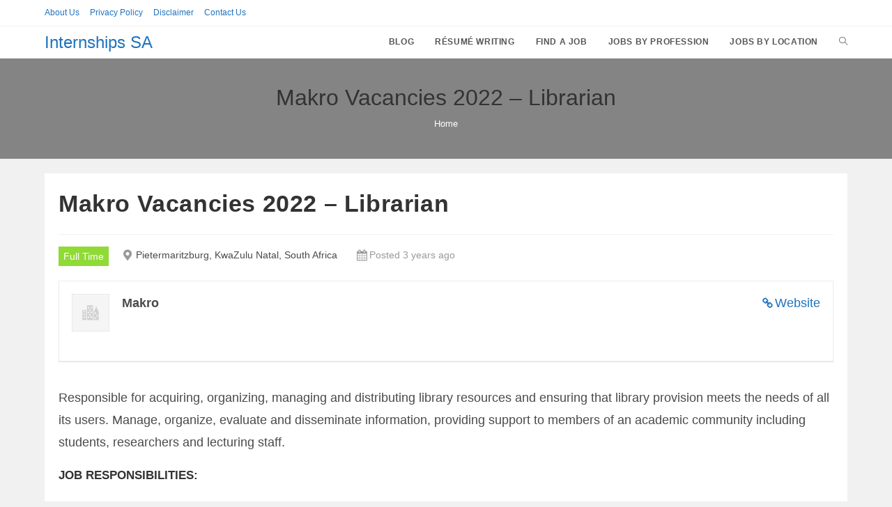

--- FILE ---
content_type: text/html; charset=UTF-8
request_url: https://www.internships-sa.com/job/makro-vacancies-2022-librarian/
body_size: 15949
content:
<!DOCTYPE html>
<html class="html" lang="en-US" prefix="og: https://ogp.me/ns#">
<head>
	<meta charset="UTF-8">
	<link rel="profile" href="https://gmpg.org/xfn/11">

	<meta name="viewport" content="width=device-width, initial-scale=1">
<!-- Search Engine Optimization by Rank Math - https://rankmath.com/ -->
<title>Makro Vacancies 2022 – Librarian | Jobs Near Me 2026</title>
<meta name="description" content="Responsible for acquiring, organizing, managing and distributing library resources and ensuring that library provision meets the needs of all its users."/>
<meta name="robots" content="follow, index, max-snippet:-1, max-video-preview:-1, max-image-preview:large"/>
<link rel="canonical" href="https://www.internships-sa.com/job/makro-vacancies-2022-librarian/" />
<meta property="og:locale" content="en_US" />
<meta property="og:type" content="article" />
<meta property="og:title" content="Makro Vacancies 2022 – Librarian | Jobs Near Me 2026" />
<meta property="og:description" content="Responsible for acquiring, organizing, managing and distributing library resources and ensuring that library provision meets the needs of all its users." />
<meta property="og:url" content="https://www.internships-sa.com/job/makro-vacancies-2022-librarian/" />
<meta property="og:site_name" content="Internships South Africa" />
<meta property="og:updated_time" content="2022-11-24T01:18:36+02:00" />
<meta name="twitter:card" content="summary" />
<meta name="twitter:title" content="Makro Vacancies 2022 – Librarian | Jobs Near Me 2026" />
<meta name="twitter:description" content="Responsible for acquiring, organizing, managing and distributing library resources and ensuring that library provision meets the needs of all its users." />
<!-- /Rank Math WordPress SEO plugin -->

<link rel="alternate" title="oEmbed (JSON)" type="application/json+oembed" href="https://www.internships-sa.com/wp-json/oembed/1.0/embed?url=https%3A%2F%2Fwww.internships-sa.com%2Fjob%2Fmakro-vacancies-2022-librarian%2F" />
<link rel="alternate" title="oEmbed (XML)" type="text/xml+oembed" href="https://www.internships-sa.com/wp-json/oembed/1.0/embed?url=https%3A%2F%2Fwww.internships-sa.com%2Fjob%2Fmakro-vacancies-2022-librarian%2F&#038;format=xml" />
<style id='wp-img-auto-sizes-contain-inline-css'>
img:is([sizes=auto i],[sizes^="auto," i]){contain-intrinsic-size:3000px 1500px}
/*# sourceURL=wp-img-auto-sizes-contain-inline-css */
</style>
<style id='wp-block-library-inline-css'>
:root{--wp-block-synced-color:#7a00df;--wp-block-synced-color--rgb:122,0,223;--wp-bound-block-color:var(--wp-block-synced-color);--wp-editor-canvas-background:#ddd;--wp-admin-theme-color:#007cba;--wp-admin-theme-color--rgb:0,124,186;--wp-admin-theme-color-darker-10:#006ba1;--wp-admin-theme-color-darker-10--rgb:0,107,160.5;--wp-admin-theme-color-darker-20:#005a87;--wp-admin-theme-color-darker-20--rgb:0,90,135;--wp-admin-border-width-focus:2px}@media (min-resolution:192dpi){:root{--wp-admin-border-width-focus:1.5px}}.wp-element-button{cursor:pointer}:root .has-very-light-gray-background-color{background-color:#eee}:root .has-very-dark-gray-background-color{background-color:#313131}:root .has-very-light-gray-color{color:#eee}:root .has-very-dark-gray-color{color:#313131}:root .has-vivid-green-cyan-to-vivid-cyan-blue-gradient-background{background:linear-gradient(135deg,#00d084,#0693e3)}:root .has-purple-crush-gradient-background{background:linear-gradient(135deg,#34e2e4,#4721fb 50%,#ab1dfe)}:root .has-hazy-dawn-gradient-background{background:linear-gradient(135deg,#faaca8,#dad0ec)}:root .has-subdued-olive-gradient-background{background:linear-gradient(135deg,#fafae1,#67a671)}:root .has-atomic-cream-gradient-background{background:linear-gradient(135deg,#fdd79a,#004a59)}:root .has-nightshade-gradient-background{background:linear-gradient(135deg,#330968,#31cdcf)}:root .has-midnight-gradient-background{background:linear-gradient(135deg,#020381,#2874fc)}:root{--wp--preset--font-size--normal:16px;--wp--preset--font-size--huge:42px}.has-regular-font-size{font-size:1em}.has-larger-font-size{font-size:2.625em}.has-normal-font-size{font-size:var(--wp--preset--font-size--normal)}.has-huge-font-size{font-size:var(--wp--preset--font-size--huge)}.has-text-align-center{text-align:center}.has-text-align-left{text-align:left}.has-text-align-right{text-align:right}.has-fit-text{white-space:nowrap!important}#end-resizable-editor-section{display:none}.aligncenter{clear:both}.items-justified-left{justify-content:flex-start}.items-justified-center{justify-content:center}.items-justified-right{justify-content:flex-end}.items-justified-space-between{justify-content:space-between}.screen-reader-text{border:0;clip-path:inset(50%);height:1px;margin:-1px;overflow:hidden;padding:0;position:absolute;width:1px;word-wrap:normal!important}.screen-reader-text:focus{background-color:#ddd;clip-path:none;color:#444;display:block;font-size:1em;height:auto;left:5px;line-height:normal;padding:15px 23px 14px;text-decoration:none;top:5px;width:auto;z-index:100000}html :where(.has-border-color){border-style:solid}html :where([style*=border-top-color]){border-top-style:solid}html :where([style*=border-right-color]){border-right-style:solid}html :where([style*=border-bottom-color]){border-bottom-style:solid}html :where([style*=border-left-color]){border-left-style:solid}html :where([style*=border-width]){border-style:solid}html :where([style*=border-top-width]){border-top-style:solid}html :where([style*=border-right-width]){border-right-style:solid}html :where([style*=border-bottom-width]){border-bottom-style:solid}html :where([style*=border-left-width]){border-left-style:solid}html :where(img[class*=wp-image-]){height:auto;max-width:100%}:where(figure){margin:0 0 1em}html :where(.is-position-sticky){--wp-admin--admin-bar--position-offset:var(--wp-admin--admin-bar--height,0px)}@media screen and (max-width:600px){html :where(.is-position-sticky){--wp-admin--admin-bar--position-offset:0px}}

/*# sourceURL=wp-block-library-inline-css */
</style><style id='wp-block-search-inline-css'>
.wp-block-search__button{margin-left:10px;word-break:normal}.wp-block-search__button.has-icon{line-height:0}.wp-block-search__button svg{height:1.25em;min-height:24px;min-width:24px;width:1.25em;fill:currentColor;vertical-align:text-bottom}:where(.wp-block-search__button){border:1px solid #ccc;padding:6px 10px}.wp-block-search__inside-wrapper{display:flex;flex:auto;flex-wrap:nowrap;max-width:100%}.wp-block-search__label{width:100%}.wp-block-search.wp-block-search__button-only .wp-block-search__button{box-sizing:border-box;display:flex;flex-shrink:0;justify-content:center;margin-left:0;max-width:100%}.wp-block-search.wp-block-search__button-only .wp-block-search__inside-wrapper{min-width:0!important;transition-property:width}.wp-block-search.wp-block-search__button-only .wp-block-search__input{flex-basis:100%;transition-duration:.3s}.wp-block-search.wp-block-search__button-only.wp-block-search__searchfield-hidden,.wp-block-search.wp-block-search__button-only.wp-block-search__searchfield-hidden .wp-block-search__inside-wrapper{overflow:hidden}.wp-block-search.wp-block-search__button-only.wp-block-search__searchfield-hidden .wp-block-search__input{border-left-width:0!important;border-right-width:0!important;flex-basis:0;flex-grow:0;margin:0;min-width:0!important;padding-left:0!important;padding-right:0!important;width:0!important}:where(.wp-block-search__input){appearance:none;border:1px solid #949494;flex-grow:1;font-family:inherit;font-size:inherit;font-style:inherit;font-weight:inherit;letter-spacing:inherit;line-height:inherit;margin-left:0;margin-right:0;min-width:3rem;padding:8px;text-decoration:unset!important;text-transform:inherit}:where(.wp-block-search__button-inside .wp-block-search__inside-wrapper){background-color:#fff;border:1px solid #949494;box-sizing:border-box;padding:4px}:where(.wp-block-search__button-inside .wp-block-search__inside-wrapper) .wp-block-search__input{border:none;border-radius:0;padding:0 4px}:where(.wp-block-search__button-inside .wp-block-search__inside-wrapper) .wp-block-search__input:focus{outline:none}:where(.wp-block-search__button-inside .wp-block-search__inside-wrapper) :where(.wp-block-search__button){padding:4px 8px}.wp-block-search.aligncenter .wp-block-search__inside-wrapper{margin:auto}.wp-block[data-align=right] .wp-block-search.wp-block-search__button-only .wp-block-search__inside-wrapper{float:right}
/*# sourceURL=https://www.internships-sa.com/wp-includes/blocks/search/style.min.css */
</style>
<style id='wp-block-search-theme-inline-css'>
.wp-block-search .wp-block-search__label{font-weight:700}.wp-block-search__button{border:1px solid #ccc;padding:.375em .625em}
/*# sourceURL=https://www.internships-sa.com/wp-includes/blocks/search/theme.min.css */
</style>
<style id='wp-block-group-inline-css'>
.wp-block-group{box-sizing:border-box}:where(.wp-block-group.wp-block-group-is-layout-constrained){position:relative}
/*# sourceURL=https://www.internships-sa.com/wp-includes/blocks/group/style.min.css */
</style>
<style id='wp-block-group-theme-inline-css'>
:where(.wp-block-group.has-background){padding:1.25em 2.375em}
/*# sourceURL=https://www.internships-sa.com/wp-includes/blocks/group/theme.min.css */
</style>
<style id='global-styles-inline-css'>
:root{--wp--preset--aspect-ratio--square: 1;--wp--preset--aspect-ratio--4-3: 4/3;--wp--preset--aspect-ratio--3-4: 3/4;--wp--preset--aspect-ratio--3-2: 3/2;--wp--preset--aspect-ratio--2-3: 2/3;--wp--preset--aspect-ratio--16-9: 16/9;--wp--preset--aspect-ratio--9-16: 9/16;--wp--preset--color--black: #000000;--wp--preset--color--cyan-bluish-gray: #abb8c3;--wp--preset--color--white: #ffffff;--wp--preset--color--pale-pink: #f78da7;--wp--preset--color--vivid-red: #cf2e2e;--wp--preset--color--luminous-vivid-orange: #ff6900;--wp--preset--color--luminous-vivid-amber: #fcb900;--wp--preset--color--light-green-cyan: #7bdcb5;--wp--preset--color--vivid-green-cyan: #00d084;--wp--preset--color--pale-cyan-blue: #8ed1fc;--wp--preset--color--vivid-cyan-blue: #0693e3;--wp--preset--color--vivid-purple: #9b51e0;--wp--preset--gradient--vivid-cyan-blue-to-vivid-purple: linear-gradient(135deg,rgb(6,147,227) 0%,rgb(155,81,224) 100%);--wp--preset--gradient--light-green-cyan-to-vivid-green-cyan: linear-gradient(135deg,rgb(122,220,180) 0%,rgb(0,208,130) 100%);--wp--preset--gradient--luminous-vivid-amber-to-luminous-vivid-orange: linear-gradient(135deg,rgb(252,185,0) 0%,rgb(255,105,0) 100%);--wp--preset--gradient--luminous-vivid-orange-to-vivid-red: linear-gradient(135deg,rgb(255,105,0) 0%,rgb(207,46,46) 100%);--wp--preset--gradient--very-light-gray-to-cyan-bluish-gray: linear-gradient(135deg,rgb(238,238,238) 0%,rgb(169,184,195) 100%);--wp--preset--gradient--cool-to-warm-spectrum: linear-gradient(135deg,rgb(74,234,220) 0%,rgb(151,120,209) 20%,rgb(207,42,186) 40%,rgb(238,44,130) 60%,rgb(251,105,98) 80%,rgb(254,248,76) 100%);--wp--preset--gradient--blush-light-purple: linear-gradient(135deg,rgb(255,206,236) 0%,rgb(152,150,240) 100%);--wp--preset--gradient--blush-bordeaux: linear-gradient(135deg,rgb(254,205,165) 0%,rgb(254,45,45) 50%,rgb(107,0,62) 100%);--wp--preset--gradient--luminous-dusk: linear-gradient(135deg,rgb(255,203,112) 0%,rgb(199,81,192) 50%,rgb(65,88,208) 100%);--wp--preset--gradient--pale-ocean: linear-gradient(135deg,rgb(255,245,203) 0%,rgb(182,227,212) 50%,rgb(51,167,181) 100%);--wp--preset--gradient--electric-grass: linear-gradient(135deg,rgb(202,248,128) 0%,rgb(113,206,126) 100%);--wp--preset--gradient--midnight: linear-gradient(135deg,rgb(2,3,129) 0%,rgb(40,116,252) 100%);--wp--preset--font-size--small: 13px;--wp--preset--font-size--medium: 20px;--wp--preset--font-size--large: 36px;--wp--preset--font-size--x-large: 42px;--wp--preset--spacing--20: 0.44rem;--wp--preset--spacing--30: 0.67rem;--wp--preset--spacing--40: 1rem;--wp--preset--spacing--50: 1.5rem;--wp--preset--spacing--60: 2.25rem;--wp--preset--spacing--70: 3.38rem;--wp--preset--spacing--80: 5.06rem;--wp--preset--shadow--natural: 6px 6px 9px rgba(0, 0, 0, 0.2);--wp--preset--shadow--deep: 12px 12px 50px rgba(0, 0, 0, 0.4);--wp--preset--shadow--sharp: 6px 6px 0px rgba(0, 0, 0, 0.2);--wp--preset--shadow--outlined: 6px 6px 0px -3px rgb(255, 255, 255), 6px 6px rgb(0, 0, 0);--wp--preset--shadow--crisp: 6px 6px 0px rgb(0, 0, 0);}:where(.is-layout-flex){gap: 0.5em;}:where(.is-layout-grid){gap: 0.5em;}body .is-layout-flex{display: flex;}.is-layout-flex{flex-wrap: wrap;align-items: center;}.is-layout-flex > :is(*, div){margin: 0;}body .is-layout-grid{display: grid;}.is-layout-grid > :is(*, div){margin: 0;}:where(.wp-block-columns.is-layout-flex){gap: 2em;}:where(.wp-block-columns.is-layout-grid){gap: 2em;}:where(.wp-block-post-template.is-layout-flex){gap: 1.25em;}:where(.wp-block-post-template.is-layout-grid){gap: 1.25em;}.has-black-color{color: var(--wp--preset--color--black) !important;}.has-cyan-bluish-gray-color{color: var(--wp--preset--color--cyan-bluish-gray) !important;}.has-white-color{color: var(--wp--preset--color--white) !important;}.has-pale-pink-color{color: var(--wp--preset--color--pale-pink) !important;}.has-vivid-red-color{color: var(--wp--preset--color--vivid-red) !important;}.has-luminous-vivid-orange-color{color: var(--wp--preset--color--luminous-vivid-orange) !important;}.has-luminous-vivid-amber-color{color: var(--wp--preset--color--luminous-vivid-amber) !important;}.has-light-green-cyan-color{color: var(--wp--preset--color--light-green-cyan) !important;}.has-vivid-green-cyan-color{color: var(--wp--preset--color--vivid-green-cyan) !important;}.has-pale-cyan-blue-color{color: var(--wp--preset--color--pale-cyan-blue) !important;}.has-vivid-cyan-blue-color{color: var(--wp--preset--color--vivid-cyan-blue) !important;}.has-vivid-purple-color{color: var(--wp--preset--color--vivid-purple) !important;}.has-black-background-color{background-color: var(--wp--preset--color--black) !important;}.has-cyan-bluish-gray-background-color{background-color: var(--wp--preset--color--cyan-bluish-gray) !important;}.has-white-background-color{background-color: var(--wp--preset--color--white) !important;}.has-pale-pink-background-color{background-color: var(--wp--preset--color--pale-pink) !important;}.has-vivid-red-background-color{background-color: var(--wp--preset--color--vivid-red) !important;}.has-luminous-vivid-orange-background-color{background-color: var(--wp--preset--color--luminous-vivid-orange) !important;}.has-luminous-vivid-amber-background-color{background-color: var(--wp--preset--color--luminous-vivid-amber) !important;}.has-light-green-cyan-background-color{background-color: var(--wp--preset--color--light-green-cyan) !important;}.has-vivid-green-cyan-background-color{background-color: var(--wp--preset--color--vivid-green-cyan) !important;}.has-pale-cyan-blue-background-color{background-color: var(--wp--preset--color--pale-cyan-blue) !important;}.has-vivid-cyan-blue-background-color{background-color: var(--wp--preset--color--vivid-cyan-blue) !important;}.has-vivid-purple-background-color{background-color: var(--wp--preset--color--vivid-purple) !important;}.has-black-border-color{border-color: var(--wp--preset--color--black) !important;}.has-cyan-bluish-gray-border-color{border-color: var(--wp--preset--color--cyan-bluish-gray) !important;}.has-white-border-color{border-color: var(--wp--preset--color--white) !important;}.has-pale-pink-border-color{border-color: var(--wp--preset--color--pale-pink) !important;}.has-vivid-red-border-color{border-color: var(--wp--preset--color--vivid-red) !important;}.has-luminous-vivid-orange-border-color{border-color: var(--wp--preset--color--luminous-vivid-orange) !important;}.has-luminous-vivid-amber-border-color{border-color: var(--wp--preset--color--luminous-vivid-amber) !important;}.has-light-green-cyan-border-color{border-color: var(--wp--preset--color--light-green-cyan) !important;}.has-vivid-green-cyan-border-color{border-color: var(--wp--preset--color--vivid-green-cyan) !important;}.has-pale-cyan-blue-border-color{border-color: var(--wp--preset--color--pale-cyan-blue) !important;}.has-vivid-cyan-blue-border-color{border-color: var(--wp--preset--color--vivid-cyan-blue) !important;}.has-vivid-purple-border-color{border-color: var(--wp--preset--color--vivid-purple) !important;}.has-vivid-cyan-blue-to-vivid-purple-gradient-background{background: var(--wp--preset--gradient--vivid-cyan-blue-to-vivid-purple) !important;}.has-light-green-cyan-to-vivid-green-cyan-gradient-background{background: var(--wp--preset--gradient--light-green-cyan-to-vivid-green-cyan) !important;}.has-luminous-vivid-amber-to-luminous-vivid-orange-gradient-background{background: var(--wp--preset--gradient--luminous-vivid-amber-to-luminous-vivid-orange) !important;}.has-luminous-vivid-orange-to-vivid-red-gradient-background{background: var(--wp--preset--gradient--luminous-vivid-orange-to-vivid-red) !important;}.has-very-light-gray-to-cyan-bluish-gray-gradient-background{background: var(--wp--preset--gradient--very-light-gray-to-cyan-bluish-gray) !important;}.has-cool-to-warm-spectrum-gradient-background{background: var(--wp--preset--gradient--cool-to-warm-spectrum) !important;}.has-blush-light-purple-gradient-background{background: var(--wp--preset--gradient--blush-light-purple) !important;}.has-blush-bordeaux-gradient-background{background: var(--wp--preset--gradient--blush-bordeaux) !important;}.has-luminous-dusk-gradient-background{background: var(--wp--preset--gradient--luminous-dusk) !important;}.has-pale-ocean-gradient-background{background: var(--wp--preset--gradient--pale-ocean) !important;}.has-electric-grass-gradient-background{background: var(--wp--preset--gradient--electric-grass) !important;}.has-midnight-gradient-background{background: var(--wp--preset--gradient--midnight) !important;}.has-small-font-size{font-size: var(--wp--preset--font-size--small) !important;}.has-medium-font-size{font-size: var(--wp--preset--font-size--medium) !important;}.has-large-font-size{font-size: var(--wp--preset--font-size--large) !important;}.has-x-large-font-size{font-size: var(--wp--preset--font-size--x-large) !important;}
/*# sourceURL=global-styles-inline-css */
</style>

<style id='classic-theme-styles-inline-css'>
/*! This file is auto-generated */
.wp-block-button__link{color:#fff;background-color:#32373c;border-radius:9999px;box-shadow:none;text-decoration:none;padding:calc(.667em + 2px) calc(1.333em + 2px);font-size:1.125em}.wp-block-file__button{background:#32373c;color:#fff;text-decoration:none}
/*# sourceURL=/wp-includes/css/classic-themes.min.css */
</style>
<link rel='stylesheet' id='crp-style-text-only-css' href='//www.internships-sa.com/wp-content/plugins/contextual-related-posts/css/text-only.min.css?ver=3.3.3' media='all' />
<link rel='stylesheet' id='select2-css' href='//www.internships-sa.com/wp-content/plugins/wp-job-manager/assets/lib/select2/select2.min.css?ver=4.0.10' media='all' />
<link rel='stylesheet' id='wp-job-manager-frontend-css' href='//www.internships-sa.com/wp-content/plugins/wp-job-manager/assets/dist/css/frontend.css?ver=01f71159a2e87bf6a87e' media='all' />
<link rel='stylesheet' id='font-awesome-css' href='//www.internships-sa.com/wp-content/themes/oceanwp/assets/fonts/fontawesome/css/all.min.css?ver=5.15.1' media='all' />
<link rel='stylesheet' id='simple-line-icons-css' href='//www.internships-sa.com/wp-content/themes/oceanwp/assets/css/third/simple-line-icons.min.css?ver=2.4.0' media='all' />
<link rel='stylesheet' id='oceanwp-style-css' href='//www.internships-sa.com/wp-content/themes/oceanwp/assets/css/style.min.css?ver=3.4.6' media='all' />
<link rel='stylesheet' id='oceanwp-hamburgers-css' href='//www.internships-sa.com/wp-content/themes/oceanwp/assets/css/third/hamburgers/hamburgers.min.css?ver=3.4.6' media='all' />
<link rel='stylesheet' id='oceanwp-minus-css' href='//www.internships-sa.com/wp-content/themes/oceanwp/assets/css/third/hamburgers/types/minus.css?ver=3.4.6' media='all' />
<script src="//www.internships-sa.com/wp-includes/js/jquery/jquery.min.js?ver=3.7.1" id="jquery-core-js"></script>
<link rel="https://api.w.org/" href="https://www.internships-sa.com/wp-json/" /><link rel="alternate" title="JSON" type="application/json" href="https://www.internships-sa.com/wp-json/wp/v2/job-listings/21967" /><script id="google_gtagjs" src="https://www.googletagmanager.com/gtag/js?id=G-J0YHRWP1BP" async></script>
<script id="google_gtagjs-inline">
window.dataLayer = window.dataLayer || [];function gtag(){dataLayer.push(arguments);}gtag('js', new Date());gtag('config', 'G-J0YHRWP1BP', {} );
</script>
		<style id="wp-custom-css">
			.oceanwp-about-me .oceanwp-about-me-avatar img{max-width:150px}		</style>
		<!-- OceanWP CSS -->
<style type="text/css">
.page-header{background-color:#848484}/* General CSS */a{color:#1e73be}a .owp-icon use{stroke:#1e73be}.boxed-layout{background-color:#7c7c7c}.separate-layout .content-area,.separate-layout.content-left-sidebar .content-area,.content-both-sidebars.scs-style .content-area,.separate-layout.content-both-sidebars.ssc-style .content-area,body.separate-blog.separate-layout #blog-entries >*,body.separate-blog.separate-layout .oceanwp-pagination,body.separate-blog.separate-layout .blog-entry.grid-entry .blog-entry-inner{padding:20px}.separate-layout.content-full-width .content-area{padding:20px !important}.separate-layout .widget-area .sidebar-box{padding:20px}@media only screen and (min-width:960px){.content-area,.content-left-sidebar .content-area{width:100%}}.site-breadcrumbs,.background-image-page-header .site-breadcrumbs{color:#ffffff}.site-breadcrumbs ul li .breadcrumb-sep,.site-breadcrumbs ol li .breadcrumb-sep{color:#e8e8e8}.site-breadcrumbs a,.background-image-page-header .site-breadcrumbs a{color:#ffffff}.site-breadcrumbs a .owp-icon use,.background-image-page-header .site-breadcrumbs a .owp-icon use{stroke:#ffffff}/* Header CSS */#site-logo #site-logo-inner,.oceanwp-social-menu .social-menu-inner,#site-header.full_screen-header .menu-bar-inner,.after-header-content .after-header-content-inner{height:45px}#site-navigation-wrap .dropdown-menu >li >a,.oceanwp-mobile-menu-icon a,.mobile-menu-close,.after-header-content-inner >a{line-height:45px}#site-header.has-header-media .overlay-header-media{background-color:rgba(0,0,0,0.5)}#site-logo #site-logo-inner a img,#site-header.center-header #site-navigation-wrap .middle-site-logo a img{max-width:120px}@media (max-width:480px){#site-logo #site-logo-inner a img,#site-header.center-header #site-navigation-wrap .middle-site-logo a img{max-width:200px}}@media (max-width:480px){#site-header #site-logo #site-logo-inner a img,#site-header.center-header #site-navigation-wrap .middle-site-logo a img{max-height:150px}}#site-logo.has-responsive-logo .responsive-logo-link img{max-height:30px}.oceanwp-social-menu ul li a,.oceanwp-social-menu .colored ul li a,.oceanwp-social-menu .minimal ul li a,.oceanwp-social-menu .dark ul li a{font-size:12px}.oceanwp-social-menu ul li a .owp-icon,.oceanwp-social-menu .colored ul li a .owp-icon,.oceanwp-social-menu .minimal ul li a .owp-icon,.oceanwp-social-menu .dark ul li a .owp-icon{width:12px;height:12px}.oceanwp-social-menu ul li a{padding:8px}.oceanwp-social-menu ul li a{margin:0 4px 0 4px}.oceanwp-social-menu ul li a{border-radius:50%}@media (max-width:767px){#top-bar-nav,#site-navigation-wrap,.oceanwp-social-menu,.after-header-content{display:none}.center-logo #site-logo{float:none;position:absolute;left:50%;padding:0;-webkit-transform:translateX(-50%);transform:translateX(-50%)}#site-header.center-header #site-logo,.oceanwp-mobile-menu-icon,#oceanwp-cart-sidebar-wrap{display:block}body.vertical-header-style #outer-wrap{margin:0 !important}#site-header.vertical-header{position:relative;width:100%;left:0 !important;right:0 !important}#site-header.vertical-header .has-template >#site-logo{display:block}#site-header.vertical-header #site-header-inner{display:-webkit-box;display:-webkit-flex;display:-ms-flexbox;display:flex;-webkit-align-items:center;align-items:center;padding:0;max-width:90%}#site-header.vertical-header #site-header-inner >*:not(.oceanwp-mobile-menu-icon){display:none}#site-header.vertical-header #site-header-inner >*{padding:0 !important}#site-header.vertical-header #site-header-inner #site-logo{display:block;margin:0;width:50%;text-align:left}body.rtl #site-header.vertical-header #site-header-inner #site-logo{text-align:right}#site-header.vertical-header #site-header-inner .oceanwp-mobile-menu-icon{width:50%;text-align:right}body.rtl #site-header.vertical-header #site-header-inner .oceanwp-mobile-menu-icon{text-align:left}#site-header.vertical-header .vertical-toggle,body.vertical-header-style.vh-closed #site-header.vertical-header .vertical-toggle{display:none}#site-logo.has-responsive-logo .custom-logo-link{display:none}#site-logo.has-responsive-logo .responsive-logo-link{display:block}.is-sticky #site-logo.has-sticky-logo .responsive-logo-link{display:none}.is-sticky #site-logo.has-responsive-logo .sticky-logo-link{display:block}#top-bar.has-no-content #top-bar-social.top-bar-left,#top-bar.has-no-content #top-bar-social.top-bar-right{position:inherit;left:auto;right:auto;float:none;height:auto;line-height:1.5em;margin-top:0;text-align:center}#top-bar.has-no-content #top-bar-social li{float:none;display:inline-block}.owp-cart-overlay,#side-panel-wrap a.side-panel-btn{display:none !important}}.mobile-menu .hamburger-inner,.mobile-menu .hamburger-inner::before,.mobile-menu .hamburger-inner::after{background-color:#000000}/* Footer Widgets CSS */#footer-widgets{padding:0}#footer-widgets{background-color:#111111}#footer-widgets,#footer-widgets p,#footer-widgets li a:before,#footer-widgets .contact-info-widget span.oceanwp-contact-title,#footer-widgets .recent-posts-date,#footer-widgets .recent-posts-comments,#footer-widgets .widget-recent-posts-icons li .fa{color:#ffffff}#footer-widgets .footer-box a:hover,#footer-widgets a:hover{color:#fe5252}/* Footer Bottom CSS */#footer-bottom a,#footer-bottom #footer-bottom-menu a{color:#1e73be}/* Typography CSS */body{font-size:18px}@media (max-width:480px){body{font-size:16px}}#site-navigation-wrap .dropdown-menu >li >a,#site-header.full_screen-header .fs-dropdown-menu >li >a,#site-header.top-header #site-navigation-wrap .dropdown-menu >li >a,#site-header.center-header #site-navigation-wrap .dropdown-menu >li >a,#site-header.medium-header #site-navigation-wrap .dropdown-menu >li >a,.oceanwp-mobile-menu-icon a{font-weight:600;font-size:12px;text-transform:uppercase}.sidebar-box .widget-title{font-size:16px}@media (max-width:480px){.sidebar-box,.footer-box{font-size:15px}}
</style><meta name="google-adsense-account" content="ca-pub-3344078028994925"></head>

<body class="wp-singular job_listing-template-default single single-job_listing postid-21967 wp-embed-responsive wp-theme-oceanwp oceanwp-theme sidebar-mobile separate-layout has-sidebar content-right-sidebar has-topbar has-breadcrumbs pagination-left oceanwp" itemscope="itemscope" itemtype="https://schema.org/WebPage">

	
	
	<div id="outer-wrap" class="site clr">

		<a class="skip-link screen-reader-text" href="#main">Skip to content</a>

		
		<div id="wrap" class="clr">

			

<div id="top-bar-wrap" class="clr">

	<div id="top-bar" class="clr container has-no-content">

		
		<div id="top-bar-inner" class="clr">

			
	<div id="top-bar-content" class="clr top-bar-left">

		
<div id="top-bar-nav" class="navigation clr">

	<ul id="menu-footer" class="top-bar-menu dropdown-menu sf-menu"><li id="menu-item-217" class="menu-item menu-item-type-post_type menu-item-object-page menu-item-217"><a href="https://www.internships-sa.com/about-us/" class="menu-link">About Us</a></li><li id="menu-item-219" class="menu-item menu-item-type-post_type menu-item-object-page menu-item-privacy-policy menu-item-219"><a href="https://www.internships-sa.com/privacy-policy/" class="menu-link">Privacy Policy</a></li><li id="menu-item-3862" class="menu-item menu-item-type-post_type menu-item-object-page menu-item-3862"><a href="https://www.internships-sa.com/disclaimer/" class="menu-link">Disclaimer</a></li><li id="menu-item-218" class="menu-item menu-item-type-post_type menu-item-object-page menu-item-218"><a href="https://www.internships-sa.com/contact-us/" class="menu-link">Contact Us</a></li></ul>
</div>

		
			
	</div><!-- #top-bar-content -->


		</div><!-- #top-bar-inner -->

		
	</div><!-- #top-bar -->

</div><!-- #top-bar-wrap -->


			
<header id="site-header" class="minimal-header clr" data-height="45" itemscope="itemscope" itemtype="https://schema.org/WPHeader" role="banner">

	
					
			<div id="site-header-inner" class="clr container">

				
				

<div id="site-logo" class="clr" itemscope itemtype="https://schema.org/Brand" >

	
	<div id="site-logo-inner" class="clr">

						<a href="https://www.internships-sa.com/" rel="home" class="site-title site-logo-text"  style=color:#;>Internships SA</a>
				
	</div><!-- #site-logo-inner -->

	
	
</div><!-- #site-logo -->

			<div id="site-navigation-wrap" class="no-top-border clr">
			
			
			
			<nav id="site-navigation" class="navigation main-navigation clr" itemscope="itemscope" itemtype="https://schema.org/SiteNavigationElement" role="navigation" >

				<ul id="menu-menu-1" class="main-menu dropdown-menu sf-menu"><li id="menu-item-21451" class="menu-item menu-item-type-post_type menu-item-object-page current_page_parent menu-item-has-children dropdown menu-item-21451"><a href="https://www.internships-sa.com/blog/" class="menu-link"><span class="text-wrap">Blog</span></a>
<ul class="sub-menu">
	<li id="menu-item-3852" class="menu-item menu-item-type-custom menu-item-object-custom menu-item-3852"><a href="https://internships-sa.com/category/bursaries/" class="menu-link"><span class="text-wrap">Bursaries</span></a></li>	<li id="menu-item-3854" class="menu-item menu-item-type-custom menu-item-object-custom menu-item-3854"><a href="https://internships-sa.com/category/internships/" class="menu-link"><span class="text-wrap">Internships</span></a></li>	<li id="menu-item-3855" class="menu-item menu-item-type-custom menu-item-object-custom menu-item-3855"><a href="https://internships-sa.com/category/learnerships/" class="menu-link"><span class="text-wrap">Learnerships</span></a></li>	<li id="menu-item-3856" class="menu-item menu-item-type-custom menu-item-object-custom menu-item-3856"><a href="https://internships-sa.com/category/student-loan/" class="menu-link"><span class="text-wrap">Student Loans</span></a></li>	<li id="menu-item-3820" class="menu-item menu-item-type-custom menu-item-object-custom menu-item-3820"><a href="https://internships-sa.com/vacancies" class="menu-link"><span class="text-wrap">Vacancies</span></a></li></ul>
</li><li id="menu-item-21452" class="menu-item menu-item-type-custom menu-item-object-custom menu-item-has-children dropdown menu-item-21452"><a href="#" class="menu-link"><span class="text-wrap">Résumé Writing</span></a>
<ul class="sub-menu">
	<li id="menu-item-3892" class="menu-item menu-item-type-post_type menu-item-object-page menu-item-3892"><a href="https://www.internships-sa.com/make-good-resume-step-by-step/" class="menu-link"><span class="text-wrap">How to Make a Good Résumé</span></a></li>	<li id="menu-item-3893" class="menu-item menu-item-type-post_type menu-item-object-page menu-item-3893"><a href="https://www.internships-sa.com/make-good-resume-step-by-step/common-resume-mistakes-to-avoid/" class="menu-link"><span class="text-wrap">Résumé Mistakes to Avoid</span></a></li></ul>
</li><li id="menu-item-21514" class="menu-item menu-item-type-post_type menu-item-object-page menu-item-home menu-item-21514"><a href="https://www.internships-sa.com/" class="menu-link"><span class="text-wrap">Find a Job</span></a></li><li id="menu-item-21455" class="menu-item menu-item-type-custom menu-item-object-custom menu-item-has-children dropdown menu-item-21455"><a href="#" class="menu-link"><span class="text-wrap">Jobs By Profession</span></a>
<ul class="sub-menu">
	<li id="menu-item-21456" class="menu-item menu-item-type-custom menu-item-object-custom menu-item-has-children dropdown menu-item-21456"><a href="https://internships-sa.com/?s=IT" class="menu-link"><span class="text-wrap">IT</span></a>
	<ul class="sub-menu">
		<li id="menu-item-21459" class="menu-item menu-item-type-custom menu-item-object-custom menu-item-21459"><a href="https://internships-sa.com/?s=Network+Engineer" class="menu-link"><span class="text-wrap">Network Engineer</span></a></li>		<li id="menu-item-21458" class="menu-item menu-item-type-custom menu-item-object-custom menu-item-21458"><a href="https://internships-sa.com/?s=Web+Designer" class="menu-link"><span class="text-wrap">Web Designer</span></a></li>		<li id="menu-item-21463" class="menu-item menu-item-type-custom menu-item-object-custom menu-item-21463"><a href="https://internships-sa.com/?s=System+Engineer" class="menu-link"><span class="text-wrap">System Engineer</span></a></li>		<li id="menu-item-21465" class="menu-item menu-item-type-custom menu-item-object-custom menu-item-21465"><a href="https://internships-sa.com/?s=IT+Helpdesk" class="menu-link"><span class="text-wrap">IT HelpDesk</span></a></li>		<li id="menu-item-21462" class="menu-item menu-item-type-custom menu-item-object-custom menu-item-21462"><a href="https://internships-sa.com/?s=Database+Administrator" class="menu-link"><span class="text-wrap">Database Administrator</span></a></li>		<li id="menu-item-21464" class="menu-item menu-item-type-custom menu-item-object-custom menu-item-21464"><a href="https://internships-sa.com/?s=Software+Engineer" class="menu-link"><span class="text-wrap">Software Engineer</span></a></li>		<li id="menu-item-21461" class="menu-item menu-item-type-custom menu-item-object-custom menu-item-21461"><a href="https://internships-sa.com/?s=Software+Developer" class="menu-link"><span class="text-wrap">Software Developer</span></a></li>		<li id="menu-item-21467" class="menu-item menu-item-type-custom menu-item-object-custom menu-item-21467"><a href="https://internships-sa.com/?s=Windows+Administrator" class="menu-link"><span class="text-wrap">Windows Administrator</span></a></li>		<li id="menu-item-21466" class="menu-item menu-item-type-custom menu-item-object-custom menu-item-21466"><a href="https://internships-sa.com/?s=System+Programmer" class="menu-link"><span class="text-wrap">System Programmer</span></a></li>		<li id="menu-item-21460" class="menu-item menu-item-type-custom menu-item-object-custom menu-item-21460"><a href="https://internships-sa.com/?s=Digital+Marketer" class="menu-link"><span class="text-wrap">Digital Marketer</span></a></li>	</ul>
</li>	<li id="menu-item-21468" class="menu-item menu-item-type-custom menu-item-object-custom menu-item-has-children dropdown menu-item-21468"><a href="https://internships-sa.com/?s=Sales+Marketing" class="menu-link"><span class="text-wrap">Sales &#038; Marketing</span></a>
	<ul class="sub-menu">
		<li id="menu-item-21469" class="menu-item menu-item-type-custom menu-item-object-custom menu-item-21469"><a href="https://internships-sa.com/?s=Marketing+Executive" class="menu-link"><span class="text-wrap">Marketing Executive</span></a></li>		<li id="menu-item-21471" class="menu-item menu-item-type-custom menu-item-object-custom menu-item-21471"><a href="https://internships-sa.com/?s=Sales+Executive" class="menu-link"><span class="text-wrap">Sales Executive</span></a></li>		<li id="menu-item-21470" class="menu-item menu-item-type-custom menu-item-object-custom menu-item-21470"><a href="https://internships-sa.com/?s=Sales+Manager" class="menu-link"><span class="text-wrap">Sales Manager</span></a></li>		<li id="menu-item-21472" class="menu-item menu-item-type-custom menu-item-object-custom menu-item-21472"><a href="https://internships-sa.com/?s=Account+Manager" class="menu-link"><span class="text-wrap">Account Manager</span></a></li>		<li id="menu-item-21473" class="menu-item menu-item-type-custom menu-item-object-custom menu-item-21473"><a href="https://internships-sa.com/?s=Sales+Engineer" class="menu-link"><span class="text-wrap">Sales Engineer</span></a></li>		<li id="menu-item-21474" class="menu-item menu-item-type-custom menu-item-object-custom menu-item-21474"><a href="https://internships-sa.com/?s=Sales+Assistant" class="menu-link"><span class="text-wrap">Sales Assistant</span></a></li>	</ul>
</li>	<li id="menu-item-21475" class="menu-item menu-item-type-custom menu-item-object-custom menu-item-has-children dropdown menu-item-21475"><a href="https://internships-sa.com/?s=Engineer" class="menu-link"><span class="text-wrap">Engineering</span></a>
	<ul class="sub-menu">
		<li id="menu-item-21476" class="menu-item menu-item-type-custom menu-item-object-custom menu-item-21476"><a href="https://internships-sa.com/?s=Civil+Engineer" class="menu-link"><span class="text-wrap">Civil Engineer</span></a></li>		<li id="menu-item-21477" class="menu-item menu-item-type-custom menu-item-object-custom menu-item-21477"><a href="https://internships-sa.com/?s=Computer+Engineer" class="menu-link"><span class="text-wrap">Computer Engineer</span></a></li>		<li id="menu-item-21478" class="menu-item menu-item-type-custom menu-item-object-custom menu-item-21478"><a href="https://internships-sa.com/?s=Electrical+Engineer" class="menu-link"><span class="text-wrap">Electrical Engineer</span></a></li>		<li id="menu-item-21479" class="menu-item menu-item-type-custom menu-item-object-custom menu-item-21479"><a href="https://internships-sa.com/?s=Mechanical+Engineer" class="menu-link"><span class="text-wrap">Mechanical Engineer</span></a></li>		<li id="menu-item-21480" class="menu-item menu-item-type-custom menu-item-object-custom menu-item-21480"><a href="https://internships-sa.com/?s=Structural+Engineer" class="menu-link"><span class="text-wrap">Structural Engineer</span></a></li>		<li id="menu-item-21481" class="menu-item menu-item-type-custom menu-item-object-custom menu-item-21481"><a href="https://internships-sa.com/?s=Field+Engineer" class="menu-link"><span class="text-wrap">Field Engineer</span></a></li>		<li id="menu-item-21482" class="menu-item menu-item-type-custom menu-item-object-custom menu-item-21482"><a href="https://internships-sa.com/?s=Process+Engineer" class="menu-link"><span class="text-wrap">Process Engineer</span></a></li>	</ul>
</li>	<li id="menu-item-21483" class="menu-item menu-item-type-custom menu-item-object-custom menu-item-has-children dropdown menu-item-21483"><a href="https://internships-sa.com/?s=Account" class="menu-link"><span class="text-wrap">Accounting &#038; Finance</span></a>
	<ul class="sub-menu">
		<li id="menu-item-21484" class="menu-item menu-item-type-custom menu-item-object-custom menu-item-21484"><a href="https://internships-sa.com/?s=Accountant" class="menu-link"><span class="text-wrap">Accountant</span></a></li>		<li id="menu-item-21485" class="menu-item menu-item-type-custom menu-item-object-custom menu-item-21485"><a href="https://internships-sa.com/?s=Auditor" class="menu-link"><span class="text-wrap">Auditor</span></a></li>		<li id="menu-item-21486" class="menu-item menu-item-type-custom menu-item-object-custom menu-item-21486"><a href="https://internships-sa.com/?s=Accounts+Manager" class="menu-link"><span class="text-wrap">Accounts Manager</span></a></li>	</ul>
</li>	<li id="menu-item-21487" class="menu-item menu-item-type-custom menu-item-object-custom menu-item-21487"><a href="https://internships-sa.com/?s=Customer+Service" class="menu-link"><span class="text-wrap">Customer Service</span></a></li>	<li id="menu-item-21488" class="menu-item menu-item-type-custom menu-item-object-custom menu-item-21488"><a href="https://internships-sa.com/?s=Human+Resources" class="menu-link"><span class="text-wrap">Human Resources</span></a></li>	<li id="menu-item-21489" class="menu-item menu-item-type-custom menu-item-object-custom menu-item-has-children dropdown menu-item-21489"><a href="https://internships-sa.com/?s=Management" class="menu-link"><span class="text-wrap">Management</span></a>
	<ul class="sub-menu">
		<li id="menu-item-21490" class="menu-item menu-item-type-custom menu-item-object-custom menu-item-21490"><a href="https://internships-sa.com/?s=Finance+Manager" class="menu-link"><span class="text-wrap">Finance Manager</span></a></li>		<li id="menu-item-21491" class="menu-item menu-item-type-custom menu-item-object-custom menu-item-21491"><a href="https://internships-sa.com/?s=Account+Manager" class="menu-link"><span class="text-wrap">Account Manager</span></a></li>		<li id="menu-item-21492" class="menu-item menu-item-type-custom menu-item-object-custom menu-item-21492"><a href="https://internships-sa.com/?s=Operations+Manager" class="menu-link"><span class="text-wrap">Operations Manager</span></a></li>		<li id="menu-item-21493" class="menu-item menu-item-type-custom menu-item-object-custom menu-item-21493"><a href="https://internships-sa.com/?s=Project+Manager" class="menu-link"><span class="text-wrap">Project Manager</span></a></li>		<li id="menu-item-21494" class="menu-item menu-item-type-custom menu-item-object-custom menu-item-21494"><a href="https://internships-sa.com/?s=HR+Manager" class="menu-link"><span class="text-wrap">HR Manager</span></a></li>		<li id="menu-item-21495" class="menu-item menu-item-type-custom menu-item-object-custom menu-item-21495"><a href="https://internships-sa.com/?s=Retail+Manager" class="menu-link"><span class="text-wrap">Retail Manager</span></a></li>	</ul>
</li>	<li id="menu-item-21496" class="menu-item menu-item-type-custom menu-item-object-custom menu-item-21496"><a href="https://internships-sa.com/?s=Driver" class="menu-link"><span class="text-wrap">Driver</span></a></li>	<li id="menu-item-21497" class="menu-item menu-item-type-custom menu-item-object-custom menu-item-21497"><a href="https://internships-sa.com/?s=Security" class="menu-link"><span class="text-wrap">Security</span></a></li></ul>
</li><li id="menu-item-21498" class="menu-item menu-item-type-custom menu-item-object-custom menu-item-has-children dropdown menu-item-21498"><a href="#" class="menu-link"><span class="text-wrap">Jobs By Location</span></a>
<ul class="sub-menu">
	<li id="menu-item-21499" class="menu-item menu-item-type-custom menu-item-object-custom menu-item-21499"><a href="https://internships-sa.com/?s=Johannesburg" class="menu-link"><span class="text-wrap">Johannesburg</span></a></li>	<li id="menu-item-21500" class="menu-item menu-item-type-custom menu-item-object-custom menu-item-21500"><a href="https://internships-sa.com/?s=Cape+Town" class="menu-link"><span class="text-wrap">Cape Town</span></a></li>	<li id="menu-item-21501" class="menu-item menu-item-type-custom menu-item-object-custom menu-item-21501"><a href="https://internships-sa.com/?s=Limpopo" class="menu-link"><span class="text-wrap">Limpopo</span></a></li>	<li id="menu-item-21502" class="menu-item menu-item-type-custom menu-item-object-custom menu-item-21502"><a href="https://internships-sa.com/?s=Mpumalanga" class="menu-link"><span class="text-wrap">Mpumalanga</span></a></li>	<li id="menu-item-21503" class="menu-item menu-item-type-custom menu-item-object-custom menu-item-21503"><a href="https://internships-sa.com/?s=Nelspruit" class="menu-link"><span class="text-wrap">Nelspruit</span></a></li>	<li id="menu-item-21504" class="menu-item menu-item-type-custom menu-item-object-custom menu-item-21504"><a href="https://internships-sa.com/?s=Durban" class="menu-link"><span class="text-wrap">Durban</span></a></li>	<li id="menu-item-21505" class="menu-item menu-item-type-custom menu-item-object-custom menu-item-21505"><a href="https://internships-sa.com/?s=Gauteng" class="menu-link"><span class="text-wrap">Gauteng</span></a></li>	<li id="menu-item-21506" class="menu-item menu-item-type-custom menu-item-object-custom menu-item-21506"><a href="https://internships-sa.com/?s=Kwazulu+Natal" class="menu-link"><span class="text-wrap">Kwazulu Natal</span></a></li>	<li id="menu-item-21507" class="menu-item menu-item-type-custom menu-item-object-custom menu-item-21507"><a href="https://internships-sa.com/?s=Eastern+Cape" class="menu-link"><span class="text-wrap">Eastern Cape</span></a></li>	<li id="menu-item-21508" class="menu-item menu-item-type-custom menu-item-object-custom menu-item-21508"><a href="https://internships-sa.com/?s=Western+Cape" class="menu-link"><span class="text-wrap">Western Cape</span></a></li>	<li id="menu-item-21509" class="menu-item menu-item-type-custom menu-item-object-custom menu-item-21509"><a href="https://internships-sa.com/?s=Northern+Cape" class="menu-link"><span class="text-wrap">Northern Cape</span></a></li>	<li id="menu-item-21510" class="menu-item menu-item-type-custom menu-item-object-custom menu-item-21510"><a href="https://internships-sa.com/?s=Free+State" class="menu-link"><span class="text-wrap">Free State</span></a></li>	<li id="menu-item-21511" class="menu-item menu-item-type-custom menu-item-object-custom menu-item-21511"><a href="https://internships-sa.com/?s=Port+Elizabeth" class="menu-link"><span class="text-wrap">Port Elizabeth</span></a></li>	<li id="menu-item-21512" class="menu-item menu-item-type-custom menu-item-object-custom menu-item-21512"><a href="https://internships-sa.com/?s=East+London" class="menu-link"><span class="text-wrap">East London</span></a></li>	<li id="menu-item-21513" class="menu-item menu-item-type-custom menu-item-object-custom menu-item-21513"><a href="https://internships-sa.com/?s=Bloemfontein" class="menu-link"><span class="text-wrap">Bloemfontein</span></a></li></ul>
</li><li class="search-toggle-li" ><a href="https://www.internships-sa.com/#" class="site-search-toggle search-dropdown-toggle"><span class="screen-reader-text">Toggle website search</span><i class=" icon-magnifier" aria-hidden="true" role="img"></i></a></li></ul>
<div id="searchform-dropdown" class="header-searchform-wrap clr" >
	
<form aria-label="Search this website" role="search" method="get" class="searchform" action="https://www.internships-sa.com/">	
	<input aria-label="Insert search query" type="search" id="ocean-search-form-1" class="field" autocomplete="off" placeholder="Search" name="s">
		</form>
</div><!-- #searchform-dropdown -->

			</nav><!-- #site-navigation -->

			
			
					</div><!-- #site-navigation-wrap -->
			
		
	
				
	
	<div class="oceanwp-mobile-menu-icon clr mobile-right">

		
		
		
		<a href="https://www.internships-sa.com/#mobile-menu-toggle" class="mobile-menu"  aria-label="Mobile Menu">
							<div class="hamburger hamburger--minus" aria-expanded="false" role="navigation">
					<div class="hamburger-box">
						<div class="hamburger-inner"></div>
					</div>
				</div>
								<span class="oceanwp-text">Navigation Menu</span>
				<span class="oceanwp-close-text">Close</span>
						</a>

		
		
		
	</div><!-- #oceanwp-mobile-menu-navbar -->

	

			</div><!-- #site-header-inner -->

			
			
			
		
		
</header><!-- #site-header -->


			
			<main id="main" class="site-main clr"  role="main">

				

<header class="page-header centered-minimal-page-header">

	
	<div class="container clr page-header-inner">

		
			<h2 class="page-header-title clr" itemprop="headline">Makro Vacancies 2022 – Librarian</h2>

			
		
		<nav role="navigation" aria-label="Breadcrumbs" class="site-breadcrumbs clr position-under-title"><ol class="trail-items" ><meta name="numberOfItems" content="1" /><meta name="itemListOrder" content="Ascending" /><li class="trail-item trail-end" ><a href="https://www.internships-sa.com" rel="home" aria-label="Home" itemprop="item"><span ><span class="breadcrumb-home">Home</span></span></a><meta itemprop="position" content="1" /></li></ol></nav>
	</div><!-- .page-header-inner -->

	
	
</header><!-- .page-header -->


	
	<div id="content-wrap" class="container clr">

		
		<div id="primary" class="content-area clr">

			
			<div id="content" class="site-content clr">

				
				
<article id="post-21967">

	

<header class="entry-header clr">
	<h2 class="single-post-title entry-title" itemprop="headline">Makro Vacancies 2022 – Librarian</h2><!-- .single-post-title -->
</header><!-- .entry-header -->



<div class="entry-content clr" itemprop="text">
		<div class="single_job_listing">
					
<ul class="job-listing-meta meta">
	
					
			<li class="job-type full-time">Full Time</li><!-- Ezoic - wp_under_page_title - under_page_title --><div id="ezoic-pub-ad-placeholder-102" data-inserter-version="2"></div><!-- End Ezoic - wp_under_page_title - under_page_title -->

			
	<li class="location"><a class="google_map_link" href="https://maps.google.com/maps?q=Pietermaritzburg%2C%20KwaZulu%20Natal%2C%20South%20Africa&#038;zoom=14&#038;size=512x512&#038;maptype=roadmap&#038;sensor=false" target="_blank" rel="nofollow noopener">Pietermaritzburg, KwaZulu Natal, South Africa</a></li>

	<li class="date-posted"><time datetime="2022-11-20">Posted 3 years ago</time></li><!-- Ezoic - wp_under_first_paragraph - under_first_paragraph --><div id="ezoic-pub-ad-placeholder-110" data-inserter-version="2"></div><!-- End Ezoic - wp_under_first_paragraph - under_first_paragraph -->

	
	
	</ul>

<div class="company">
	<img decoding="async" class="company_logo" src="https://www.internships-sa.com/wp-content/plugins/wp-job-manager/assets/images/company.png" alt="Makro" />
	<div class="company_header">
		<p class="name">
							<a class="website" href="https://www.makro.co.za/" rel="nofollow noopener" target="_blank">Website</a>
									<strong>Makro</strong>		</p>
			</div>

	</div>

			<div class="job_description">
				<p>Responsible for acquiring, organizing, managing and distributing library resources and ensuring that library provision meets the needs of all its users. Manage, organize, evaluate and disseminate information, providing support to members of an academic community including students, researchers and lecturing staff.</p>
<h4 class="job-headings"><strong>JOB RESPONSIBILITIES:</strong></h4>
<ul>
<li>Provide media and support services</li><!-- Ezoic - wp_under_second_paragraph - under_second_paragraph --><div id="ezoic-pub-ad-placeholder-111" data-inserter-version="2"></div><!-- End Ezoic - wp_under_second_paragraph - under_second_paragraph -->
<li>Enforce library rules, policies and procedures and take appropriate action</li>
<li>To ensure a well stocked and resourceful library</li>
<li>Selecting, cataloguing and classifying library resources</li><!-- Ezoic - wp_mid_content - mid_content --><div id="ezoic-pub-ad-placeholder-112" data-inserter-version="2"></div><!-- End Ezoic - wp_mid_content - mid_content -->
<li>To facilitating and support learning by teaching information literacy skills to students and staff within classrooms or virtual learning environments</li>
</ul>
<h4 class="job-headings"><strong>QUALIFICATION &amp; EXPERIENCE:</strong></h4>
<ul>
<li>2 years plus library experience</li>
<li>Diploma/Degree in library science</li><!-- Ezoic - wp_long_content - long_content --><div id="ezoic-pub-ad-placeholder-113" data-inserter-version="2"></div><!-- End Ezoic - wp_long_content - long_content -->
<li>MS office proficient</li>
</ul>
<h4 class="job-headings"><strong>JOB DETAILS:</strong></h4>
<ul>
<li><strong class="j-details">Company:&#xA0;</strong>Makro</li>
<li><strong class="j-details">Vacancy Type:&#xA0;</strong>Full Time</li><!-- Ezoic - wp_longer_content - longer_content --><div id="ezoic-pub-ad-placeholder-114" data-inserter-version="2"></div><!-- End Ezoic - wp_longer_content - longer_content -->
<li><strong class="j-details">Job Location:&#xA0;</strong>Pietermaritzburg, KwaZulu-Natal, South Africa</li>
<li><strong class="j-details">Application Deadline: </strong>N/A</li>
</ul>
			</div>

								<div class="job_application application">
		
		<input type="button" class="application_button button" value="Apply for job" />

		<div class="application_details">
			<p>To apply for this job please visit <a href="https://www.careers24.com/jobs/adverts/1952504-librarian-jb2549-pietermaritzburg/?jobindex=6" rel="nofollow noopener" target="_blank">www.careers24.com</a>.</p><!-- Ezoic - wp_longest_content - longest_content --><div id="ezoic-pub-ad-placeholder-115" data-inserter-version="2"></div><!-- End Ezoic - wp_longest_content - longest_content -->
		</div>
			</div>
			
						</div>
<div class="crp_related     crp-text-only"><h3>Related:</h3><ul><li><a href="https://www.internships-sa.com/job/agricultural-research-council-arc-vacancies-2022-check-openings-qualifications-and-how-to-apply/"     class="crp_link job_listing-22126"><span class="crp_title">Agricultural Research Council (ARC) Vacancies 2022: Check Openings, Qualifications and How to Apply</span></a></li><li><a href="https://www.internships-sa.com/department-of-defence-vacancies-november-2022-check-posts-qualifications-and-how-to-apply/"     class="crp_link post-22003"><span class="crp_title">Department of Defence Vacancies November 2022: Check Posts, Qualifications and How to Apply</span></a></li><li><a href="https://www.internships-sa.com/job/postbank-vacancies-2022-check-posts-requirements-and-how-to-apply/"     class="crp_link job_listing-22071"><span class="crp_title">Postbank Vacancies 2022: Check Posts, Requirements and How to Apply</span></a></li><!-- Ezoic - wp_incontent_5 - incontent_5 --><div id="ezoic-pub-ad-placeholder-116" data-inserter-version="2"></div><!-- End Ezoic - wp_incontent_5 - incontent_5 --><li><a href="https://www.internships-sa.com/job/north-west-provincial-treasury-vacancies-2022-check-posts-qualifications-and-how-to-apply/"     class="crp_link job_listing-22058"><span class="crp_title">North West Provincial Treasury Vacancies 2022: Check Posts, Qualifications and How to Apply</span></a></li><li><a href="https://www.internships-sa.com/job/gauteng-department-of-health-vacancies-2022-check-posts-qualifications-and-how-to-apply/"     class="crp_link job_listing-22066"><span class="crp_title">Gauteng Department of Health Vacancies 2022: Check Posts, Qualifications and How to Apply</span></a></li><li><a href="https://www.internships-sa.com/job/free-state-department-of-economic-small-business-development-tourism-and-environmental-affairs-vacancies-2022-check-posts-qualifications-and-how-to-apply/"     class="crp_link job_listing-22040"><span class="crp_title">Free State Department of Economic, Small Business Development, Tourism and Environmental Affairs&hellip;</span></a></li><!-- Ezoic - wp_incontent_6 - incontent_6 --><div id="ezoic-pub-ad-placeholder-117" data-inserter-version="2"></div><!-- End Ezoic - wp_incontent_6 - incontent_6 --></ul><div class="crp_clear"></div></div>
</div><!-- .entry -->


</article>

				
			</div><!-- #content -->

			
		</div><!-- #primary -->

		

<aside id="right-sidebar" class="sidebar-container widget-area sidebar-primary" itemscope="itemscope" itemtype="https://schema.org/WPSideBar" role="complementary" aria-label="Primary Sidebar">

	
	<div id="right-sidebar-inner" class="clr">

		<div id="block-2" class="sidebar-box widget_block widget_search clr"><form role="search" method="get" action="https://www.internships-sa.com/" class="wp-block-search__button-outside wp-block-search__text-button wp-block-search"    ><label class="wp-block-search__label" for="wp-block-search__input-2" >Search</label><div class="wp-block-search__inside-wrapper" ><input class="wp-block-search__input" id="wp-block-search__input-2" placeholder="" value="" type="search" name="s" required /><button aria-label="Search" class="wp-block-search__button wp-element-button" type="submit" >Search</button></div></form></div><div id="block-6" class="sidebar-box widget_block clr">
<div class="wp-block-group"><div class="wp-block-group__inner-container is-layout-flow wp-block-group-is-layout-flow"></div></div>
</div>
	</div><!-- #sidebar-inner -->

	
</aside><!-- #right-sidebar -->


	</div><!-- #content-wrap -->

	

	</main><!-- #main -->

	
	
	
		
<footer id="footer" class="site-footer" itemscope="itemscope" itemtype="https://schema.org/WPFooter" role="contentinfo">

	
	<div id="footer-inner" class="clr">

		

<div id="footer-bottom" class="clr">

	
	<div id="footer-bottom-inner" class="container clr">

		
			<div id="footer-bottom-menu" class="navigation clr">

				<div class="menu-footer-container"><ul id="menu-footer-1" class="menu"><li class="menu-item menu-item-type-post_type menu-item-object-page menu-item-217"><a href="https://www.internships-sa.com/about-us/">About Us</a></li>
<li class="menu-item menu-item-type-post_type menu-item-object-page menu-item-privacy-policy menu-item-219"><a rel="privacy-policy" href="https://www.internships-sa.com/privacy-policy/">Privacy Policy</a></li>
<li class="menu-item menu-item-type-post_type menu-item-object-page menu-item-3862"><a href="https://www.internships-sa.com/disclaimer/">Disclaimer</a></li>
<li class="menu-item menu-item-type-post_type menu-item-object-page menu-item-218"><a href="https://www.internships-sa.com/contact-us/">Contact Us</a></li>
</ul></div>
			</div><!-- #footer-bottom-menu -->

			
		
			<div id="copyright" class="clr" role="contentinfo">
				Copyright © 2022 | Internships SA.			</div><!-- #copyright -->

			
	</div><!-- #footer-bottom-inner -->

	
</div><!-- #footer-bottom -->


	</div><!-- #footer-inner -->

	
</footer><!-- #footer -->

	
	
</div><!-- #wrap -->


</div><!-- #outer-wrap -->



<a aria-label="Scroll to the top of the page" href="#" id="scroll-top" class="scroll-top-right"><i class=" fa fa-arrow-up" aria-hidden="true" role="img"></i></a>



<div id="sidr-close">
	<a href="https://www.internships-sa.com/#sidr-menu-close" class="toggle-sidr-close" aria-label="Close mobile menu">
		<i class="icon icon-close" aria-hidden="true"></i><span class="close-text">Close Menu</span>
	</a>
</div>

	
	
<div id="mobile-menu-search" class="clr">
	<form aria-label="Search this website" method="get" action="https://www.internships-sa.com/" class="mobile-searchform">
		<input aria-label="Insert search query" value="" class="field" id="ocean-mobile-search-3" type="search" name="s" autocomplete="off" placeholder="Search" />
		<button aria-label="Submit search" type="submit" class="searchform-submit">
			<i class=" icon-magnifier" aria-hidden="true" role="img"></i>		</button>
					</form>
</div><!-- .mobile-menu-search -->


<script type="speculationrules">
{"prefetch":[{"source":"document","where":{"and":[{"href_matches":"/*"},{"not":{"href_matches":["/wp-*.php","/wp-admin/*","/wp-content/uploads/*","/wp-content/*","/wp-content/plugins/*","/wp-content/themes/oceanwp/*","/*\\?(.+)"]}},{"not":{"selector_matches":"a[rel~=\"nofollow\"]"}},{"not":{"selector_matches":".no-prefetch, .no-prefetch a"}}]},"eagerness":"conservative"}]}
</script>
<!-- WP Job Manager Structured Data -->
<script type="application/ld+json">{"@context":"http:\/\/schema.org\/","@type":"JobPosting","datePosted":"2022-11-20T20:54:11+02:00","title":"Makro Vacancies 2022 \u2013 Librarian","description":"&lt;p&gt;Responsible for acquiring, organizing, managing and distributing library resources and ensuring that library provision meets the needs of all its users. Manage, organize, evaluate and disseminate information, providing support to members of an academic community including students, researchers and lecturing staff.&lt;\/p&gt;\n&lt;h4 class=\"job-headings\"&gt;&lt;strong&gt;JOB RESPONSIBILITIES:&lt;\/strong&gt;&lt;\/h4&gt;\n&lt;ul&gt;\n&lt;li&gt;Provide media and support services&lt;\/li&gt;\n&lt;li&gt;Enforce library rules, policies and procedures and take appropriate action&lt;\/li&gt;\n&lt;li&gt;To ensure a well stocked and resourceful library&lt;\/li&gt;\n&lt;li&gt;Selecting, cataloguing and classifying library resources&lt;\/li&gt;\n&lt;li&gt;To facilitating and support learning by teaching information literacy skills to students and staff within classrooms or virtual learning environments&lt;\/li&gt;\n&lt;\/ul&gt;\n&lt;h4 class=\"job-headings\"&gt;&lt;strong&gt;QUALIFICATION &amp;amp; EXPERIENCE:&lt;\/strong&gt;&lt;\/h4&gt;\n&lt;ul&gt;\n&lt;li&gt;2 years plus library experience&lt;\/li&gt;\n&lt;li&gt;Diploma\/Degree in library science&lt;\/li&gt;\n&lt;li&gt;MS office proficient&lt;\/li&gt;\n&lt;\/ul&gt;\n&lt;h4 class=\"job-headings\"&gt;&lt;strong&gt;JOB DETAILS:&lt;\/strong&gt;&lt;\/h4&gt;\n&lt;ul&gt;\n&lt;li&gt;&lt;strong class=\"j-details\"&gt;Company:\u00a0&lt;\/strong&gt;Makro&lt;\/li&gt;\n&lt;li&gt;&lt;strong class=\"j-details\"&gt;Vacancy Type:\u00a0&lt;\/strong&gt;Full Time&lt;\/li&gt;\n&lt;li&gt;&lt;strong class=\"j-details\"&gt;Job Location:\u00a0&lt;\/strong&gt;Pietermaritzburg, KwaZulu-Natal, South Africa&lt;\/li&gt;\n&lt;li&gt;&lt;strong class=\"j-details\"&gt;Application Deadline: &lt;\/strong&gt;N\/A&lt;\/li&gt;\n&lt;\/ul&gt;\n","employmentType":["FULL_TIME"],"hiringOrganization":{"@type":"Organization","name":"Makro","sameAs":"https:\/\/www.makro.co.za\/","url":"https:\/\/www.makro.co.za\/"},"identifier":{"@type":"PropertyValue","name":"Makro","value":"https:\/\/internships-sa.com\/?post_type=job_listing&amp;#038;p=21967"},"jobLocation":{"@type":"Place","address":"Pietermaritzburg, KwaZulu Natal, South Africa"}}</script><script src="//www.internships-sa.com/wp-includes/js/imagesloaded.min.js?ver=5.0.0" id="imagesloaded-js"></script>
<script id="oceanwp-main-js-extra">
var oceanwpLocalize = {"nonce":"42b6977ea4","isRTL":"","menuSearchStyle":"drop_down","mobileMenuSearchStyle":"disabled","sidrSource":"#sidr-close, #site-navigation, #top-bar-nav, #mobile-menu-search","sidrDisplace":"","sidrSide":"left","sidrDropdownTarget":"link","verticalHeaderTarget":"link","customScrollOffset":"0","customSelects":".woocommerce-ordering .orderby, #dropdown_product_cat, .widget_categories select, .widget_archive select, .single-product .variations_form .variations select"};
//# sourceURL=oceanwp-main-js-extra
</script>
<script src="//www.internships-sa.com/wp-content/themes/oceanwp/assets/js/theme.min.js?ver=3.4.6" id="oceanwp-main-js"></script>
<script src="//www.internships-sa.com/wp-content/themes/oceanwp/assets/js/vendors/sidr.js?ver=3.4.6" id="ow-sidr-js"></script>
<script src="//www.internships-sa.com/wp-content/themes/oceanwp/assets/js/sidebar-mobile-menu.min.js?ver=3.4.6" id="oceanwp-sidebar-mobile-menu-js"></script>
<script src="//www.internships-sa.com/wp-content/themes/oceanwp/assets/js/drop-down-search.min.js?ver=3.4.6" id="oceanwp-drop-down-search-js"></script>
<script src="//www.internships-sa.com/wp-content/themes/oceanwp/assets/js/vendors/magnific-popup.min.js?ver=3.4.6" id="ow-magnific-popup-js"></script>
<script src="//www.internships-sa.com/wp-content/themes/oceanwp/assets/js/ow-lightbox.min.js?ver=3.4.6" id="oceanwp-lightbox-js"></script>
<script src="//www.internships-sa.com/wp-content/themes/oceanwp/assets/js/vendors/flickity.pkgd.min.js?ver=3.4.6" id="ow-flickity-js"></script>
<script src="//www.internships-sa.com/wp-content/themes/oceanwp/assets/js/ow-slider.min.js?ver=3.4.6" id="oceanwp-slider-js"></script>
<script src="//www.internships-sa.com/wp-content/themes/oceanwp/assets/js/scroll-effect.min.js?ver=3.4.6" id="oceanwp-scroll-effect-js"></script>
<script src="//www.internships-sa.com/wp-content/themes/oceanwp/assets/js/scroll-top.min.js?ver=3.4.6" id="oceanwp-scroll-top-js"></script>
<script src="//www.internships-sa.com/wp-content/themes/oceanwp/assets/js/select.min.js?ver=3.4.6" id="oceanwp-select-js"></script>
<script src="//www.internships-sa.com/wp-content/plugins/wp-job-manager/assets/dist/js/job-application.js?ver=f98f84a4980682498065" id="wp-job-manager-job-application-js"></script>
</body>
</html>
